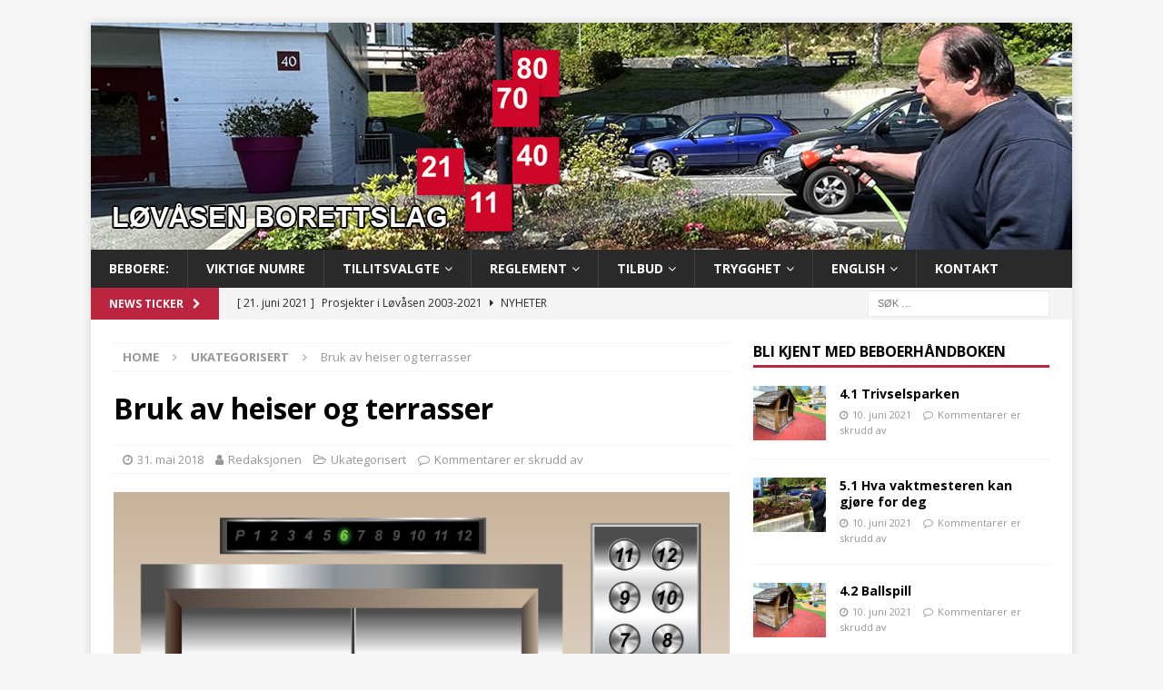

--- FILE ---
content_type: text/html; charset=UTF-8
request_url: http://www.lovasen.no/ukategorisert/bruk-av-heiser-og-terrasser/
body_size: 11923
content:
<!DOCTYPE html>
<html class="no-js mh-one-sb" lang="nb-NO">
<head>
<meta charset="UTF-8">
<meta name="viewport" content="width=device-width, initial-scale=1.0">
<link rel="profile" href="http://gmpg.org/xfn/11" />
<title>Bruk av heiser og terrasser &#8211; Løvåsen Borettslag</title>
<meta name='robots' content='max-image-preview:large' />

		<!-- Meta Tag Manager -->
		<meta name="google-site-verification" content="liWtho4FM20oISXW292C-9tjifxDKe1c3atiTMxRzLA" />
		<!-- / Meta Tag Manager -->
<link rel='dns-prefetch' href='//fonts.googleapis.com' />
<link rel="alternate" type="application/rss+xml" title="Løvåsen Borettslag &raquo; strøm" href="http://www.lovasen.no/feed/" />
<link rel="alternate" type="application/rss+xml" title="Løvåsen Borettslag &raquo; kommentarstrøm" href="http://www.lovasen.no/comments/feed/" />
<link rel="alternate" title="oEmbed (JSON)" type="application/json+oembed" href="http://www.lovasen.no/wp-json/oembed/1.0/embed?url=http%3A%2F%2Fwww.lovasen.no%2Fukategorisert%2Fbruk-av-heiser-og-terrasser%2F" />
<link rel="alternate" title="oEmbed (XML)" type="text/xml+oembed" href="http://www.lovasen.no/wp-json/oembed/1.0/embed?url=http%3A%2F%2Fwww.lovasen.no%2Fukategorisert%2Fbruk-av-heiser-og-terrasser%2F&#038;format=xml" />
<style id='wp-img-auto-sizes-contain-inline-css' type='text/css'>
img:is([sizes=auto i],[sizes^="auto," i]){contain-intrinsic-size:3000px 1500px}
/*# sourceURL=wp-img-auto-sizes-contain-inline-css */
</style>
<style id='wp-emoji-styles-inline-css' type='text/css'>

	img.wp-smiley, img.emoji {
		display: inline !important;
		border: none !important;
		box-shadow: none !important;
		height: 1em !important;
		width: 1em !important;
		margin: 0 0.07em !important;
		vertical-align: -0.1em !important;
		background: none !important;
		padding: 0 !important;
	}
/*# sourceURL=wp-emoji-styles-inline-css */
</style>
<style id='wp-block-library-inline-css' type='text/css'>
:root{--wp-block-synced-color:#7a00df;--wp-block-synced-color--rgb:122,0,223;--wp-bound-block-color:var(--wp-block-synced-color);--wp-editor-canvas-background:#ddd;--wp-admin-theme-color:#007cba;--wp-admin-theme-color--rgb:0,124,186;--wp-admin-theme-color-darker-10:#006ba1;--wp-admin-theme-color-darker-10--rgb:0,107,160.5;--wp-admin-theme-color-darker-20:#005a87;--wp-admin-theme-color-darker-20--rgb:0,90,135;--wp-admin-border-width-focus:2px}@media (min-resolution:192dpi){:root{--wp-admin-border-width-focus:1.5px}}.wp-element-button{cursor:pointer}:root .has-very-light-gray-background-color{background-color:#eee}:root .has-very-dark-gray-background-color{background-color:#313131}:root .has-very-light-gray-color{color:#eee}:root .has-very-dark-gray-color{color:#313131}:root .has-vivid-green-cyan-to-vivid-cyan-blue-gradient-background{background:linear-gradient(135deg,#00d084,#0693e3)}:root .has-purple-crush-gradient-background{background:linear-gradient(135deg,#34e2e4,#4721fb 50%,#ab1dfe)}:root .has-hazy-dawn-gradient-background{background:linear-gradient(135deg,#faaca8,#dad0ec)}:root .has-subdued-olive-gradient-background{background:linear-gradient(135deg,#fafae1,#67a671)}:root .has-atomic-cream-gradient-background{background:linear-gradient(135deg,#fdd79a,#004a59)}:root .has-nightshade-gradient-background{background:linear-gradient(135deg,#330968,#31cdcf)}:root .has-midnight-gradient-background{background:linear-gradient(135deg,#020381,#2874fc)}:root{--wp--preset--font-size--normal:16px;--wp--preset--font-size--huge:42px}.has-regular-font-size{font-size:1em}.has-larger-font-size{font-size:2.625em}.has-normal-font-size{font-size:var(--wp--preset--font-size--normal)}.has-huge-font-size{font-size:var(--wp--preset--font-size--huge)}.has-text-align-center{text-align:center}.has-text-align-left{text-align:left}.has-text-align-right{text-align:right}.has-fit-text{white-space:nowrap!important}#end-resizable-editor-section{display:none}.aligncenter{clear:both}.items-justified-left{justify-content:flex-start}.items-justified-center{justify-content:center}.items-justified-right{justify-content:flex-end}.items-justified-space-between{justify-content:space-between}.screen-reader-text{border:0;clip-path:inset(50%);height:1px;margin:-1px;overflow:hidden;padding:0;position:absolute;width:1px;word-wrap:normal!important}.screen-reader-text:focus{background-color:#ddd;clip-path:none;color:#444;display:block;font-size:1em;height:auto;left:5px;line-height:normal;padding:15px 23px 14px;text-decoration:none;top:5px;width:auto;z-index:100000}html :where(.has-border-color){border-style:solid}html :where([style*=border-top-color]){border-top-style:solid}html :where([style*=border-right-color]){border-right-style:solid}html :where([style*=border-bottom-color]){border-bottom-style:solid}html :where([style*=border-left-color]){border-left-style:solid}html :where([style*=border-width]){border-style:solid}html :where([style*=border-top-width]){border-top-style:solid}html :where([style*=border-right-width]){border-right-style:solid}html :where([style*=border-bottom-width]){border-bottom-style:solid}html :where([style*=border-left-width]){border-left-style:solid}html :where(img[class*=wp-image-]){height:auto;max-width:100%}:where(figure){margin:0 0 1em}html :where(.is-position-sticky){--wp-admin--admin-bar--position-offset:var(--wp-admin--admin-bar--height,0px)}@media screen and (max-width:600px){html :where(.is-position-sticky){--wp-admin--admin-bar--position-offset:0px}}

/*# sourceURL=wp-block-library-inline-css */
</style><style id='global-styles-inline-css' type='text/css'>
:root{--wp--preset--aspect-ratio--square: 1;--wp--preset--aspect-ratio--4-3: 4/3;--wp--preset--aspect-ratio--3-4: 3/4;--wp--preset--aspect-ratio--3-2: 3/2;--wp--preset--aspect-ratio--2-3: 2/3;--wp--preset--aspect-ratio--16-9: 16/9;--wp--preset--aspect-ratio--9-16: 9/16;--wp--preset--color--black: #000000;--wp--preset--color--cyan-bluish-gray: #abb8c3;--wp--preset--color--white: #ffffff;--wp--preset--color--pale-pink: #f78da7;--wp--preset--color--vivid-red: #cf2e2e;--wp--preset--color--luminous-vivid-orange: #ff6900;--wp--preset--color--luminous-vivid-amber: #fcb900;--wp--preset--color--light-green-cyan: #7bdcb5;--wp--preset--color--vivid-green-cyan: #00d084;--wp--preset--color--pale-cyan-blue: #8ed1fc;--wp--preset--color--vivid-cyan-blue: #0693e3;--wp--preset--color--vivid-purple: #9b51e0;--wp--preset--gradient--vivid-cyan-blue-to-vivid-purple: linear-gradient(135deg,rgb(6,147,227) 0%,rgb(155,81,224) 100%);--wp--preset--gradient--light-green-cyan-to-vivid-green-cyan: linear-gradient(135deg,rgb(122,220,180) 0%,rgb(0,208,130) 100%);--wp--preset--gradient--luminous-vivid-amber-to-luminous-vivid-orange: linear-gradient(135deg,rgb(252,185,0) 0%,rgb(255,105,0) 100%);--wp--preset--gradient--luminous-vivid-orange-to-vivid-red: linear-gradient(135deg,rgb(255,105,0) 0%,rgb(207,46,46) 100%);--wp--preset--gradient--very-light-gray-to-cyan-bluish-gray: linear-gradient(135deg,rgb(238,238,238) 0%,rgb(169,184,195) 100%);--wp--preset--gradient--cool-to-warm-spectrum: linear-gradient(135deg,rgb(74,234,220) 0%,rgb(151,120,209) 20%,rgb(207,42,186) 40%,rgb(238,44,130) 60%,rgb(251,105,98) 80%,rgb(254,248,76) 100%);--wp--preset--gradient--blush-light-purple: linear-gradient(135deg,rgb(255,206,236) 0%,rgb(152,150,240) 100%);--wp--preset--gradient--blush-bordeaux: linear-gradient(135deg,rgb(254,205,165) 0%,rgb(254,45,45) 50%,rgb(107,0,62) 100%);--wp--preset--gradient--luminous-dusk: linear-gradient(135deg,rgb(255,203,112) 0%,rgb(199,81,192) 50%,rgb(65,88,208) 100%);--wp--preset--gradient--pale-ocean: linear-gradient(135deg,rgb(255,245,203) 0%,rgb(182,227,212) 50%,rgb(51,167,181) 100%);--wp--preset--gradient--electric-grass: linear-gradient(135deg,rgb(202,248,128) 0%,rgb(113,206,126) 100%);--wp--preset--gradient--midnight: linear-gradient(135deg,rgb(2,3,129) 0%,rgb(40,116,252) 100%);--wp--preset--font-size--small: 13px;--wp--preset--font-size--medium: 20px;--wp--preset--font-size--large: 36px;--wp--preset--font-size--x-large: 42px;--wp--preset--spacing--20: 0.44rem;--wp--preset--spacing--30: 0.67rem;--wp--preset--spacing--40: 1rem;--wp--preset--spacing--50: 1.5rem;--wp--preset--spacing--60: 2.25rem;--wp--preset--spacing--70: 3.38rem;--wp--preset--spacing--80: 5.06rem;--wp--preset--shadow--natural: 6px 6px 9px rgba(0, 0, 0, 0.2);--wp--preset--shadow--deep: 12px 12px 50px rgba(0, 0, 0, 0.4);--wp--preset--shadow--sharp: 6px 6px 0px rgba(0, 0, 0, 0.2);--wp--preset--shadow--outlined: 6px 6px 0px -3px rgb(255, 255, 255), 6px 6px rgb(0, 0, 0);--wp--preset--shadow--crisp: 6px 6px 0px rgb(0, 0, 0);}:where(.is-layout-flex){gap: 0.5em;}:where(.is-layout-grid){gap: 0.5em;}body .is-layout-flex{display: flex;}.is-layout-flex{flex-wrap: wrap;align-items: center;}.is-layout-flex > :is(*, div){margin: 0;}body .is-layout-grid{display: grid;}.is-layout-grid > :is(*, div){margin: 0;}:where(.wp-block-columns.is-layout-flex){gap: 2em;}:where(.wp-block-columns.is-layout-grid){gap: 2em;}:where(.wp-block-post-template.is-layout-flex){gap: 1.25em;}:where(.wp-block-post-template.is-layout-grid){gap: 1.25em;}.has-black-color{color: var(--wp--preset--color--black) !important;}.has-cyan-bluish-gray-color{color: var(--wp--preset--color--cyan-bluish-gray) !important;}.has-white-color{color: var(--wp--preset--color--white) !important;}.has-pale-pink-color{color: var(--wp--preset--color--pale-pink) !important;}.has-vivid-red-color{color: var(--wp--preset--color--vivid-red) !important;}.has-luminous-vivid-orange-color{color: var(--wp--preset--color--luminous-vivid-orange) !important;}.has-luminous-vivid-amber-color{color: var(--wp--preset--color--luminous-vivid-amber) !important;}.has-light-green-cyan-color{color: var(--wp--preset--color--light-green-cyan) !important;}.has-vivid-green-cyan-color{color: var(--wp--preset--color--vivid-green-cyan) !important;}.has-pale-cyan-blue-color{color: var(--wp--preset--color--pale-cyan-blue) !important;}.has-vivid-cyan-blue-color{color: var(--wp--preset--color--vivid-cyan-blue) !important;}.has-vivid-purple-color{color: var(--wp--preset--color--vivid-purple) !important;}.has-black-background-color{background-color: var(--wp--preset--color--black) !important;}.has-cyan-bluish-gray-background-color{background-color: var(--wp--preset--color--cyan-bluish-gray) !important;}.has-white-background-color{background-color: var(--wp--preset--color--white) !important;}.has-pale-pink-background-color{background-color: var(--wp--preset--color--pale-pink) !important;}.has-vivid-red-background-color{background-color: var(--wp--preset--color--vivid-red) !important;}.has-luminous-vivid-orange-background-color{background-color: var(--wp--preset--color--luminous-vivid-orange) !important;}.has-luminous-vivid-amber-background-color{background-color: var(--wp--preset--color--luminous-vivid-amber) !important;}.has-light-green-cyan-background-color{background-color: var(--wp--preset--color--light-green-cyan) !important;}.has-vivid-green-cyan-background-color{background-color: var(--wp--preset--color--vivid-green-cyan) !important;}.has-pale-cyan-blue-background-color{background-color: var(--wp--preset--color--pale-cyan-blue) !important;}.has-vivid-cyan-blue-background-color{background-color: var(--wp--preset--color--vivid-cyan-blue) !important;}.has-vivid-purple-background-color{background-color: var(--wp--preset--color--vivid-purple) !important;}.has-black-border-color{border-color: var(--wp--preset--color--black) !important;}.has-cyan-bluish-gray-border-color{border-color: var(--wp--preset--color--cyan-bluish-gray) !important;}.has-white-border-color{border-color: var(--wp--preset--color--white) !important;}.has-pale-pink-border-color{border-color: var(--wp--preset--color--pale-pink) !important;}.has-vivid-red-border-color{border-color: var(--wp--preset--color--vivid-red) !important;}.has-luminous-vivid-orange-border-color{border-color: var(--wp--preset--color--luminous-vivid-orange) !important;}.has-luminous-vivid-amber-border-color{border-color: var(--wp--preset--color--luminous-vivid-amber) !important;}.has-light-green-cyan-border-color{border-color: var(--wp--preset--color--light-green-cyan) !important;}.has-vivid-green-cyan-border-color{border-color: var(--wp--preset--color--vivid-green-cyan) !important;}.has-pale-cyan-blue-border-color{border-color: var(--wp--preset--color--pale-cyan-blue) !important;}.has-vivid-cyan-blue-border-color{border-color: var(--wp--preset--color--vivid-cyan-blue) !important;}.has-vivid-purple-border-color{border-color: var(--wp--preset--color--vivid-purple) !important;}.has-vivid-cyan-blue-to-vivid-purple-gradient-background{background: var(--wp--preset--gradient--vivid-cyan-blue-to-vivid-purple) !important;}.has-light-green-cyan-to-vivid-green-cyan-gradient-background{background: var(--wp--preset--gradient--light-green-cyan-to-vivid-green-cyan) !important;}.has-luminous-vivid-amber-to-luminous-vivid-orange-gradient-background{background: var(--wp--preset--gradient--luminous-vivid-amber-to-luminous-vivid-orange) !important;}.has-luminous-vivid-orange-to-vivid-red-gradient-background{background: var(--wp--preset--gradient--luminous-vivid-orange-to-vivid-red) !important;}.has-very-light-gray-to-cyan-bluish-gray-gradient-background{background: var(--wp--preset--gradient--very-light-gray-to-cyan-bluish-gray) !important;}.has-cool-to-warm-spectrum-gradient-background{background: var(--wp--preset--gradient--cool-to-warm-spectrum) !important;}.has-blush-light-purple-gradient-background{background: var(--wp--preset--gradient--blush-light-purple) !important;}.has-blush-bordeaux-gradient-background{background: var(--wp--preset--gradient--blush-bordeaux) !important;}.has-luminous-dusk-gradient-background{background: var(--wp--preset--gradient--luminous-dusk) !important;}.has-pale-ocean-gradient-background{background: var(--wp--preset--gradient--pale-ocean) !important;}.has-electric-grass-gradient-background{background: var(--wp--preset--gradient--electric-grass) !important;}.has-midnight-gradient-background{background: var(--wp--preset--gradient--midnight) !important;}.has-small-font-size{font-size: var(--wp--preset--font-size--small) !important;}.has-medium-font-size{font-size: var(--wp--preset--font-size--medium) !important;}.has-large-font-size{font-size: var(--wp--preset--font-size--large) !important;}.has-x-large-font-size{font-size: var(--wp--preset--font-size--x-large) !important;}
/*# sourceURL=global-styles-inline-css */
</style>

<style id='classic-theme-styles-inline-css' type='text/css'>
/*! This file is auto-generated */
.wp-block-button__link{color:#fff;background-color:#32373c;border-radius:9999px;box-shadow:none;text-decoration:none;padding:calc(.667em + 2px) calc(1.333em + 2px);font-size:1.125em}.wp-block-file__button{background:#32373c;color:#fff;text-decoration:none}
/*# sourceURL=/wp-includes/css/classic-themes.min.css */
</style>
<link rel='stylesheet' id='contact-form-7-css' href='http://www.lovasen.no/wp-content/plugins/contact-form-7/includes/css/styles.css?ver=5.7.5.1' type='text/css' media='all' />
<link rel='stylesheet' id='mh-magazine-css' href='http://www.lovasen.no/wp-content/themes/mh-magazine/style.css?ver=3.9.9' type='text/css' media='all' />
<link rel='stylesheet' id='mh-font-awesome-css' href='http://www.lovasen.no/wp-content/themes/mh-magazine/includes/font-awesome.min.css' type='text/css' media='all' />
<link rel='stylesheet' id='mh-google-fonts-css' href='https://fonts.googleapis.com/css?family=Open+Sans:300,400,400italic,600,700' type='text/css' media='all' />
<link rel='stylesheet' id='tablepress-default-css' href='http://www.lovasen.no/wp-content/plugins/tablepress/css/build/default.css?ver=2.1' type='text/css' media='all' />
<script type="text/javascript" src="http://www.lovasen.no/wp-includes/js/jquery/jquery.min.js?ver=3.7.1" id="jquery-core-js"></script>
<script type="text/javascript" src="http://www.lovasen.no/wp-includes/js/jquery/jquery-migrate.min.js?ver=3.4.1" id="jquery-migrate-js"></script>
<script type="text/javascript" src="http://www.lovasen.no/wp-content/themes/mh-magazine/js/scripts.js?ver=3.9.9" id="mh-scripts-js"></script>
<link rel="https://api.w.org/" href="http://www.lovasen.no/wp-json/" /><link rel="alternate" title="JSON" type="application/json" href="http://www.lovasen.no/wp-json/wp/v2/posts/3747" /><link rel="EditURI" type="application/rsd+xml" title="RSD" href="http://www.lovasen.no/xmlrpc.php?rsd" />
<meta name="generator" content="WordPress 6.9" />
<link rel="canonical" href="http://www.lovasen.no/ukategorisert/bruk-av-heiser-og-terrasser/" />
<link rel='shortlink' href='http://www.lovasen.no/?p=3747' />
        <style type="text/css" id="pf-main-css">
            
				@media screen {
					.printfriendly {
						z-index: 1000; position: relative
					}
					.printfriendly a, .printfriendly a:link, .printfriendly a:visited, .printfriendly a:hover, .printfriendly a:active {
						font-weight: 600;
						cursor: pointer;
						text-decoration: none;
						border: none;
						-webkit-box-shadow: none;
						-moz-box-shadow: none;
						box-shadow: none;
						outline:none;
						font-size: 14px !important;
						color: #6D9F00 !important;
					}
					.printfriendly.pf-alignleft {
						float: left;
					}
					.printfriendly.pf-alignright {
						float: right;
					}
					.printfriendly.pf-aligncenter {
						justify-content: center;
						display: flex; align-items: center;
					}
				}
				
				.pf-button-img {
					border: none;
					-webkit-box-shadow: none; 
					-moz-box-shadow: none; 
					box-shadow: none; 
					padding: 0; 
					margin: 0;
					display: inline; 
					vertical-align: middle;
				}
			  
				img.pf-button-img + .pf-button-text {
					margin-left: 6px;
				}

				@media print {
					.printfriendly {
						display: none;
					}
				}
				        </style>

            
        <style type="text/css" id="pf-excerpt-styles">
          .pf-button.pf-button-excerpt {
              display: none;
           }
        </style>

            <style type="text/css">
.mh-header { background: #f1f2f6; }
.mh-widget-layout4 .mh-widget-title { background: #bb2540; background: rgba(187, 37, 64, 0.6); }
.mh-preheader, .mh-wide-layout .mh-subheader, .mh-ticker-title, .mh-main-nav li:hover, .mh-footer-nav, .slicknav_menu, .slicknav_btn, .slicknav_nav .slicknav_item:hover, .slicknav_nav a:hover, .mh-back-to-top, .mh-subheading, .entry-tags .fa, .entry-tags li:hover, .mh-widget-layout2 .mh-widget-title, .mh-widget-layout4 .mh-widget-title-inner, .mh-widget-layout4 .mh-footer-widget-title, .mh-widget-layout5 .mh-widget-title-inner, .mh-widget-layout6 .mh-widget-title, #mh-mobile .flex-control-paging li a.flex-active, .mh-image-caption, .mh-carousel-layout1 .mh-carousel-caption, .mh-tab-button.active, .mh-tab-button.active:hover, .mh-footer-widget .mh-tab-button.active, .mh-social-widget li:hover a, .mh-footer-widget .mh-social-widget li a, .mh-footer-widget .mh-author-bio-widget, .tagcloud a:hover, .mh-widget .tagcloud a:hover, .mh-footer-widget .tagcloud a:hover, .mh-posts-stacked-item .mh-meta, .page-numbers:hover, .mh-loop-pagination .current, .mh-comments-pagination .current, .pagelink, a:hover .pagelink, input[type=submit], #infinite-handle span { background: #bb2540; }
.mh-main-nav-wrap .slicknav_nav ul, blockquote, .mh-widget-layout1 .mh-widget-title, .mh-widget-layout3 .mh-widget-title, .mh-widget-layout5 .mh-widget-title, .mh-widget-layout8 .mh-widget-title:after, #mh-mobile .mh-slider-caption, .mh-carousel-layout1, .mh-spotlight-widget, .mh-author-bio-widget, .mh-author-bio-title, .mh-author-bio-image-frame, .mh-video-widget, .mh-tab-buttons, textarea:hover, input[type=text]:hover, input[type=email]:hover, input[type=tel]:hover, input[type=url]:hover { border-color: #bb2540; }
.mh-header-tagline, .mh-dropcap, .mh-carousel-layout1 .flex-direction-nav a, .mh-carousel-layout2 .mh-carousel-caption, .mh-posts-digest-small-category, .mh-posts-lineup-more, .bypostauthor .fn:after, .mh-comment-list .comment-reply-link:before, #respond #cancel-comment-reply-link:before { color: #bb2540; }
</style>
<!--[if lt IE 9]>
<script src="http://www.lovasen.no/wp-content/themes/mh-magazine/js/css3-mediaqueries.js"></script>
<![endif]-->
<link rel="icon" href="http://www.lovasen.no/wp-content/uploads/2021/06/cropped-ikon-32x32.jpg" sizes="32x32" />
<link rel="icon" href="http://www.lovasen.no/wp-content/uploads/2021/06/cropped-ikon-192x192.jpg" sizes="192x192" />
<link rel="apple-touch-icon" href="http://www.lovasen.no/wp-content/uploads/2021/06/cropped-ikon-180x180.jpg" />
<meta name="msapplication-TileImage" content="http://www.lovasen.no/wp-content/uploads/2021/06/cropped-ikon-270x270.jpg" />
</head>
<body id="mh-mobile" class="wp-singular post-template-default single single-post postid-3747 single-format-standard wp-theme-mh-magazine mh-boxed-layout mh-right-sb mh-loop-layout1 mh-widget-layout1" itemscope="itemscope" itemtype="https://schema.org/WebPage">
<div class="mh-container mh-container-outer">
<div class="mh-header-nav-mobile clearfix"></div>
	<div class="mh-preheader">
    	<div class="mh-container mh-container-inner mh-row clearfix">
							<div class="mh-header-bar-content mh-header-bar-top-left mh-col-2-3 clearfix">
									</div>
										<div class="mh-header-bar-content mh-header-bar-top-right mh-col-1-3 clearfix">
									</div>
					</div>
	</div>
<header class="mh-header" itemscope="itemscope" itemtype="https://schema.org/WPHeader">
	<div class="mh-container mh-container-inner clearfix">
		<div class="mh-custom-header clearfix">
<a class="mh-header-image-link" href="http://www.lovasen.no/" title="Løvåsen Borettslag" rel="home">
<img class="mh-header-image" src="http://www.lovasen.no/wp-content/uploads/2021/06/cropped-header02.jpg" height="250" width="1080" alt="Løvåsen Borettslag" />
</a>
</div>
	</div>
	<div class="mh-main-nav-wrap">
		<nav class="mh-navigation mh-main-nav mh-container mh-container-inner clearfix" itemscope="itemscope" itemtype="https://schema.org/SiteNavigationElement">
			<div class="menu-for-beboere-container"><ul id="menu-for-beboere" class="menu"><li id="menu-item-65" class="menu-item menu-item-type-custom menu-item-object-custom menu-item-65"><a>BEBOERE:</a></li>
<li id="menu-item-2143" class="menu-item menu-item-type-post_type menu-item-object-page menu-item-2143"><a href="http://www.lovasen.no/viktige-numre-important-numbers/">Viktige numre</a></li>
<li id="menu-item-2155" class="menu-item menu-item-type-custom menu-item-object-custom menu-item-has-children menu-item-2155"><a href="#">Tillitsvalgte</a>
<ul class="sub-menu">
	<li id="menu-item-2156" class="menu-item menu-item-type-post_type menu-item-object-page menu-item-2156"><a href="http://www.lovasen.no/styret/">Styret</a></li>
	<li id="menu-item-2157" class="menu-item menu-item-type-post_type menu-item-object-page menu-item-2157"><a href="http://www.lovasen.no/blokktillitsvalgte/">Blokk-tillitsvalgte</a></li>
</ul>
</li>
<li id="menu-item-66" class="menu-item menu-item-type-custom menu-item-object-custom menu-item-has-children menu-item-66"><a href="#">Reglement</a>
<ul class="sub-menu">
	<li id="menu-item-2136" class="menu-item menu-item-type-post_type menu-item-object-page menu-item-2136"><a href="http://www.lovasen.no/beboerhandboken/">Håndboken</a></li>
	<li id="menu-item-2144" class="menu-item menu-item-type-post_type menu-item-object-page menu-item-2144"><a href="http://www.lovasen.no/vask/">Vask: Når og hva</a></li>
	<li id="menu-item-2137" class="menu-item menu-item-type-post_type menu-item-object-page menu-item-2137"><a href="http://www.lovasen.no/dyrehold/">Dyrehold</a></li>
	<li id="menu-item-2139" class="menu-item menu-item-type-post_type menu-item-object-page menu-item-2139"><a href="http://www.lovasen.no/deg-som-flytter-ut/">Inn/utflytting</a></li>
</ul>
</li>
<li id="menu-item-68" class="menu-item menu-item-type-custom menu-item-object-custom menu-item-has-children menu-item-68"><a href="#">Tilbud</a>
<ul class="sub-menu">
	<li id="menu-item-2140" class="menu-item menu-item-type-post_type menu-item-object-page menu-item-2140"><a href="http://www.lovasen.no/parkering-garasjer/">Parkering/garasjer</a></li>
	<li id="menu-item-2138" class="menu-item menu-item-type-post_type menu-item-object-page menu-item-2138"><a href="http://www.lovasen.no/festlokaler-til-utleie/">Lokaler til utleie</a></li>
</ul>
</li>
<li id="menu-item-67" class="menu-item menu-item-type-custom menu-item-object-custom menu-item-has-children menu-item-67"><a href="#">Trygghet</a>
<ul class="sub-menu">
	<li id="menu-item-2135" class="menu-item menu-item-type-post_type menu-item-object-page menu-item-2135"><a href="http://www.lovasen.no/bomiljovakt/">Bomiljøvakten</a></li>
	<li id="menu-item-81" class="menu-item menu-item-type-post_type menu-item-object-page menu-item-81"><a href="http://www.lovasen.no/vaktmester/">Vaktmester</a></li>
	<li id="menu-item-2142" class="menu-item menu-item-type-post_type menu-item-object-page menu-item-2142"><a href="http://www.lovasen.no/nye-nokler/">Nye nøkler?</a></li>
</ul>
</li>
<li id="menu-item-2154" class="menu-item menu-item-type-custom menu-item-object-custom menu-item-has-children menu-item-2154"><a href="#">English</a>
<ul class="sub-menu">
	<li id="menu-item-2158" class="menu-item menu-item-type-post_type menu-item-object-page menu-item-2158"><a href="http://www.lovasen.no/residents-handbook/">Resident&#8217;s handbook</a></li>
	<li id="menu-item-2159" class="menu-item menu-item-type-post_type menu-item-object-page menu-item-2159"><a href="http://www.lovasen.no/viktige-numre-important-numbers/">Important numbers</a></li>
</ul>
</li>
<li id="menu-item-4334" class="menu-item menu-item-type-post_type menu-item-object-page menu-item-4334"><a href="http://www.lovasen.no/kontakt/">Kontakt</a></li>
</ul></div>		</nav>
	</div>
	</header>
	<div class="mh-subheader">
		<div class="mh-container mh-container-inner mh-row clearfix">
							<div class="mh-header-bar-content mh-header-bar-bottom-left mh-col-2-3 clearfix">
											<div class="mh-header-ticker mh-header-ticker-bottom">
							<div class="mh-ticker-bottom">
			<div class="mh-ticker-title mh-ticker-title-bottom">
			News Ticker<i class="fa fa-chevron-right"></i>		</div>
		<div class="mh-ticker-content mh-ticker-content-bottom">
		<ul id="mh-ticker-loop-bottom">				<li class="mh-ticker-item mh-ticker-item-bottom">
					<a href="http://www.lovasen.no/nyheter/prosjekter-i-lovasen-2003-2021/" title="Prosjekter i Løvåsen 2003-2021">
						<span class="mh-ticker-item-date mh-ticker-item-date-bottom">
                        	[ 21. juni 2021 ]                        </span>
						<span class="mh-ticker-item-title mh-ticker-item-title-bottom">
							Prosjekter i Løvåsen 2003-2021						</span>
													<span class="mh-ticker-item-cat mh-ticker-item-cat-bottom">
								<i class="fa fa-caret-right"></i>
																Nyheter							</span>
											</a>
				</li>				<li class="mh-ticker-item mh-ticker-item-bottom">
					<a href="http://www.lovasen.no/ukategorisert/torild-og-trygve-har-bodd-lengst-i-lovasen/" title="Torild og Trygve har bodd lengst i Løvåsen">
						<span class="mh-ticker-item-date mh-ticker-item-date-bottom">
                        	[ 17. juni 2021 ]                        </span>
						<span class="mh-ticker-item-title mh-ticker-item-title-bottom">
							Torild og Trygve har bodd lengst i Løvåsen						</span>
													<span class="mh-ticker-item-cat mh-ticker-item-cat-bottom">
								<i class="fa fa-caret-right"></i>
																Nyheter							</span>
											</a>
				</li>				<li class="mh-ticker-item mh-ticker-item-bottom">
					<a href="http://www.lovasen.no/beboerhandboken/5-1-hva-vaktmesteren-kan-gjore-for-deg/" title="5.1 Hva vaktmesteren kan gjøre for deg">
						<span class="mh-ticker-item-date mh-ticker-item-date-bottom">
                        	[ 10. juni 2021 ]                        </span>
						<span class="mh-ticker-item-title mh-ticker-item-title-bottom">
							5.1 Hva vaktmesteren kan gjøre for deg						</span>
													<span class="mh-ticker-item-cat mh-ticker-item-cat-bottom">
								<i class="fa fa-caret-right"></i>
																Beboerhåndboken							</span>
											</a>
				</li>				<li class="mh-ticker-item mh-ticker-item-bottom">
					<a href="http://www.lovasen.no/beboerhandboken/4-1-trivselsparken/" title="4.1 Trivselsparken">
						<span class="mh-ticker-item-date mh-ticker-item-date-bottom">
                        	[ 10. juni 2021 ]                        </span>
						<span class="mh-ticker-item-title mh-ticker-item-title-bottom">
							4.1 Trivselsparken						</span>
													<span class="mh-ticker-item-cat mh-ticker-item-cat-bottom">
								<i class="fa fa-caret-right"></i>
																Beboerhåndboken							</span>
											</a>
				</li>				<li class="mh-ticker-item mh-ticker-item-bottom">
					<a href="http://www.lovasen.no/beboerhandboken/4-2-ballspill/" title="4.2 Ballspill">
						<span class="mh-ticker-item-date mh-ticker-item-date-bottom">
                        	[ 10. juni 2021 ]                        </span>
						<span class="mh-ticker-item-title mh-ticker-item-title-bottom">
							4.2 Ballspill						</span>
													<span class="mh-ticker-item-cat mh-ticker-item-cat-bottom">
								<i class="fa fa-caret-right"></i>
																Beboerhåndboken							</span>
											</a>
				</li>		</ul>
	</div>
</div>						</div>
									</div>
										<div class="mh-header-bar-content mh-header-bar-bottom-right mh-col-1-3 clearfix">
											<aside class="mh-header-search mh-header-search-bottom">
							<form role="search" method="get" class="search-form" action="http://www.lovasen.no/">
				<label>
					<span class="screen-reader-text">Søk etter:</span>
					<input type="search" class="search-field" placeholder="Søk &hellip;" value="" name="s" />
				</label>
				<input type="submit" class="search-submit" value="Søk" />
			</form>						</aside>
									</div>
					</div>
	</div>
<div class="mh-wrapper clearfix">
	<div class="mh-main clearfix">
		<div id="main-content" class="mh-content" role="main" itemprop="mainContentOfPage"><nav class="mh-breadcrumb" itemscope itemtype="http://schema.org/BreadcrumbList"><span itemprop="itemListElement" itemscope itemtype="http://schema.org/ListItem"><a href="http://www.lovasen.no" itemprop="item"><span itemprop="name">Home</span></a><meta itemprop="position" content="1" /></span><span class="mh-breadcrumb-delimiter"><i class="fa fa-angle-right"></i></span><span itemprop="itemListElement" itemscope itemtype="http://schema.org/ListItem"><a href="http://www.lovasen.no/category/ukategorisert/" itemprop="item"><span itemprop="name">Ukategorisert</span></a><meta itemprop="position" content="2" /></span><span class="mh-breadcrumb-delimiter"><i class="fa fa-angle-right"></i></span>Bruk av heiser og terrasser</nav>
<article id="post-3747" class="post-3747 post type-post status-publish format-standard has-post-thumbnail hentry category-ukategorisert">
	<header class="entry-header clearfix"><h1 class="entry-title">Bruk av heiser og terrasser</h1><div class="mh-meta entry-meta">
<span class="entry-meta-date updated"><i class="fa fa-clock-o"></i><a href="http://www.lovasen.no/2018/05/">31. mai 2018</a></span>
<span class="entry-meta-author author vcard"><i class="fa fa-user"></i><a class="fn" href="http://www.lovasen.no/author/knut-rakner/">Redaksjonen</a></span>
<span class="entry-meta-categories"><i class="fa fa-folder-open-o"></i><a href="http://www.lovasen.no/category/ukategorisert/" rel="category tag">Ukategorisert</a></span>
<span class="entry-meta-comments"><i class="fa fa-comment-o"></i><span class="mh-comment-count-link">Kommentarer er skrudd av<span class="screen-reader-text"> for Bruk av heiser og terrasser</span></span></span>
</div>
	</header>
		<div class="entry-content clearfix">
<figure class="entry-thumbnail">
<img src="http://www.lovasen.no/wp-content/uploads/2018/05/Elevator-set.jpg" alt="" title="Elevator set" />
</figure>
<div class="pf-content"><p>En fantastisk sommer er endelig kommet til Løvåsen. Men sammen med varmen kom fare for brann. De fleste følger rådene og kuttet ut grillingen ute, nå ber vi og at folk heller ikke griller på altaner. Noen altaner ser fortsatt som rene brannfeller, så tenk sikkerhet.</p>
<p>Sommerkvelder innbyr til kveldskos på altanene våre, noe som betyr at vi alle må ta hensyn til naboen. Det blir triveligere for alle &#8211; enten man ønsker å tilbringe sommerkvelden inne eller på terrassen -dersom alle senker lydnivået noe. Uansett er det ikke akseptabelt med høyt lydnivå når klokken har passer midnatt. Minner også om at altanene skal ikke spyles.</p>
<p>Alle vi som bor i Løvåsen Borettslag har en utfordring når det gjelder å ta vare på det vi eier.</p>
<p>Vi har fortsatt utgifter som relaterer seg til bl. annet heisene. Se på bildet :</p>
<p><img decoding="async" class="alignnone  wp-image-3748" src="http://www.lovasen.no/wp-content/uploads/2018/05/2018-05-26-SERVIETT-I-DØRKONTAKT-HEIS-169x300.jpeg" alt="2018 05 26 SERVIETT I DØRKONTAKT-HEIS" width="129" height="229" srcset="http://www.lovasen.no/wp-content/uploads/2018/05/2018-05-26-SERVIETT-I-DØRKONTAKT-HEIS-169x300.jpeg 169w, http://www.lovasen.no/wp-content/uploads/2018/05/2018-05-26-SERVIETT-I-DØRKONTAKT-HEIS-338x600.jpeg 338w, http://www.lovasen.no/wp-content/uploads/2018/05/2018-05-26-SERVIETT-I-DØRKONTAKT-HEIS.jpeg 900w" sizes="(max-width: 129px) 100vw, 129px" /></p>
<p>en «uskyldig» serviett ble årsaken til en utrykking. Det koster penger. Heise-sjakten er ikke en boss-sjakt. Bruk boss spannet som er plassert utenfor blokken. Husk, at selv den minste ting kastet i heise-sjakten kan forårsake alvorlige skader. Da blir vi nødt å stenge heisene, mens reparasjonsarbeidet pågår.</p>
<p>Vi må også se til at barn ikke bruker heisene som leketøy. Vi må innstendig fortelle våre unge at vi  er medeiere også i det som er utenom leiligheten og at hærverk kan bli dyrt for oss.</p>
<p>Vi vil jo ikke at det rammer oss i form av husleie-økning?</p>
<p>Vi håper alle forstår viktigheten av å ta vare på det vi eier og håper ting vil bedre seg fremover.</p>
<p>Ha fortsatt en fantastisk sommer!</p>
<p><img decoding="async" class="alignnone size-full wp-image-3372" src="http://www.lovasen.no/wp-content/uploads/2017/06/summer_48.gif" alt="summer_48" width="108" height="75" /></p>
<div class="printfriendly pf-button pf-button-content pf-alignleft"><a href="#" rel="nofollow" onClick="window.print(); return false;" title="Printer Friendly, PDF & Email"><img decoding="async" class="pf-button-img" src="https://cdn.printfriendly.com/buttons/print-button-gray.png" alt="Print Friendly, PDF & Email" style="width: 66px;height: 24px;"  /></a></div></div>	</div></article><nav class="mh-post-nav mh-row clearfix" itemscope="itemscope" itemtype="https://schema.org/SiteNavigationElement">
<div class="mh-col-1-2 mh-post-nav-item mh-post-nav-prev">
<a href="http://www.lovasen.no/reglement/sigarettsneiper-pa-altanene-og-utenfor-blokkene-2/" rel="prev"><img width="80" height="45" src="http://www.lovasen.no/wp-content/uploads/2018/05/sigarettsneiper.jpg" class="attachment-mh-magazine-small size-mh-magazine-small wp-post-image" alt="" decoding="async" srcset="http://www.lovasen.no/wp-content/uploads/2018/05/sigarettsneiper.jpg 584w, http://www.lovasen.no/wp-content/uploads/2018/05/sigarettsneiper-300x167.jpg 300w" sizes="(max-width: 80px) 100vw, 80px" /><span>Previous</span><p>Sigarettsneiper på altanene og utenfor blokkene</p></a></div>
<div class="mh-col-1-2 mh-post-nav-item mh-post-nav-next">
<a href="http://www.lovasen.no/ukategorisert/nye-beredere-i-tre-blokker-no-40-no-70-og-no-21/" rel="next"><img width="55" height="60" src="http://www.lovasen.no/wp-content/uploads/2019/10/varmtvannberedere-e1570516216193.jpg" class="attachment-mh-magazine-small size-mh-magazine-small wp-post-image" alt="" decoding="async" loading="lazy" srcset="http://www.lovasen.no/wp-content/uploads/2019/10/varmtvannberedere-e1570516216193.jpg 1911w, http://www.lovasen.no/wp-content/uploads/2019/10/varmtvannberedere-e1570516216193-276x300.jpg 276w, http://www.lovasen.no/wp-content/uploads/2019/10/varmtvannberedere-e1570516216193-552x600.jpg 552w, http://www.lovasen.no/wp-content/uploads/2019/10/varmtvannberedere-e1570516216193-768x835.jpg 768w" sizes="auto, (max-width: 55px) 100vw, 55px" /><span>Next</span><p>NYE  BEREDERE  I  TRE  BLOKKER  NO.  40   NO.  70  OG  NO.  21</p></a></div>
</nav>
<div id="comments" class="mh-comments-wrap">
</div>
		</div>
			<aside class="mh-widget-col-1 mh-sidebar" itemscope="itemscope" itemtype="https://schema.org/WPSideBar"><div id="mh_magazine_custom_posts-4" class="mh-widget mh_magazine_custom_posts"><h4 class="mh-widget-title"><span class="mh-widget-title-inner"><a href="http://www.lovasen.no/category/beboerhandboken/" class="mh-widget-title-link">Bli kjent med Beboerhåndboken</a></span></h4>			<ul class="mh-custom-posts-widget clearfix"> 						<li class="mh-custom-posts-item mh-custom-posts-small clearfix post-4097 post type-post status-publish format-standard has-post-thumbnail category-beboerhandboken category-uteomradene tag-boss">
															<figure class="mh-custom-posts-thumb">
									<a class="mh-thumb-icon mh-thumb-icon-small" href="http://www.lovasen.no/beboerhandboken/4-1-trivselsparken/" title="4.1 Trivselsparken"><img width="80" height="60" src="http://www.lovasen.no/wp-content/uploads/2021/06/ute-80x60.jpg" class="attachment-mh-magazine-small size-mh-magazine-small wp-post-image" alt="" decoding="async" loading="lazy" srcset="http://www.lovasen.no/wp-content/uploads/2021/06/ute-80x60.jpg 80w, http://www.lovasen.no/wp-content/uploads/2021/06/ute-678x509.jpg 678w, http://www.lovasen.no/wp-content/uploads/2021/06/ute-326x245.jpg 326w" sizes="auto, (max-width: 80px) 100vw, 80px" />									</a>
								</figure>
														<div class="mh-custom-posts-header">
								<div class="mh-custom-posts-small-title">
									<a href="http://www.lovasen.no/beboerhandboken/4-1-trivselsparken/" title="4.1 Trivselsparken">
										4.1 Trivselsparken									</a>
								</div>
								<div class="mh-meta entry-meta">
<span class="entry-meta-date updated"><i class="fa fa-clock-o"></i><a href="http://www.lovasen.no/2021/06/">10. juni 2021</a></span>
<span class="entry-meta-comments"><i class="fa fa-comment-o"></i><span class="mh-comment-count-link">Kommentarer er skrudd av<span class="screen-reader-text"> for 4.1 Trivselsparken</span></span></span>
</div>
							</div>
						</li>						<li class="mh-custom-posts-item mh-custom-posts-small clearfix post-4110 post type-post status-publish format-standard has-post-thumbnail category-beboerhandboken category-vaktmester">
															<figure class="mh-custom-posts-thumb">
									<a class="mh-thumb-icon mh-thumb-icon-small" href="http://www.lovasen.no/beboerhandboken/5-1-hva-vaktmesteren-kan-gjore-for-deg/" title="5.1 Hva vaktmesteren kan gjøre for deg"><img width="80" height="60" src="http://www.lovasen.no/wp-content/uploads/2021/06/vaktmester-80x60.jpg" class="attachment-mh-magazine-small size-mh-magazine-small wp-post-image" alt="" decoding="async" loading="lazy" srcset="http://www.lovasen.no/wp-content/uploads/2021/06/vaktmester-80x60.jpg 80w, http://www.lovasen.no/wp-content/uploads/2021/06/vaktmester-678x509.jpg 678w, http://www.lovasen.no/wp-content/uploads/2021/06/vaktmester-326x245.jpg 326w" sizes="auto, (max-width: 80px) 100vw, 80px" />									</a>
								</figure>
														<div class="mh-custom-posts-header">
								<div class="mh-custom-posts-small-title">
									<a href="http://www.lovasen.no/beboerhandboken/5-1-hva-vaktmesteren-kan-gjore-for-deg/" title="5.1 Hva vaktmesteren kan gjøre for deg">
										5.1 Hva vaktmesteren kan gjøre for deg									</a>
								</div>
								<div class="mh-meta entry-meta">
<span class="entry-meta-date updated"><i class="fa fa-clock-o"></i><a href="http://www.lovasen.no/2021/06/">10. juni 2021</a></span>
<span class="entry-meta-comments"><i class="fa fa-comment-o"></i><span class="mh-comment-count-link">Kommentarer er skrudd av<span class="screen-reader-text"> for 5.1 Hva vaktmesteren kan gjøre for deg</span></span></span>
</div>
							</div>
						</li>						<li class="mh-custom-posts-item mh-custom-posts-small clearfix post-4100 post type-post status-publish format-standard has-post-thumbnail category-beboerhandboken category-uteomradene">
															<figure class="mh-custom-posts-thumb">
									<a class="mh-thumb-icon mh-thumb-icon-small" href="http://www.lovasen.no/beboerhandboken/4-2-ballspill/" title="4.2 Ballspill"><img width="80" height="60" src="http://www.lovasen.no/wp-content/uploads/2021/06/ute-80x60.jpg" class="attachment-mh-magazine-small size-mh-magazine-small wp-post-image" alt="" decoding="async" loading="lazy" srcset="http://www.lovasen.no/wp-content/uploads/2021/06/ute-80x60.jpg 80w, http://www.lovasen.no/wp-content/uploads/2021/06/ute-678x509.jpg 678w, http://www.lovasen.no/wp-content/uploads/2021/06/ute-326x245.jpg 326w" sizes="auto, (max-width: 80px) 100vw, 80px" />									</a>
								</figure>
														<div class="mh-custom-posts-header">
								<div class="mh-custom-posts-small-title">
									<a href="http://www.lovasen.no/beboerhandboken/4-2-ballspill/" title="4.2 Ballspill">
										4.2 Ballspill									</a>
								</div>
								<div class="mh-meta entry-meta">
<span class="entry-meta-date updated"><i class="fa fa-clock-o"></i><a href="http://www.lovasen.no/2021/06/">10. juni 2021</a></span>
<span class="entry-meta-comments"><i class="fa fa-comment-o"></i><span class="mh-comment-count-link">Kommentarer er skrudd av<span class="screen-reader-text"> for 4.2 Ballspill</span></span></span>
</div>
							</div>
						</li>						<li class="mh-custom-posts-item mh-custom-posts-small clearfix post-4102 post type-post status-publish format-standard has-post-thumbnail category-beboerhandboken category-uteomradene">
															<figure class="mh-custom-posts-thumb">
									<a class="mh-thumb-icon mh-thumb-icon-small" href="http://www.lovasen.no/beboerhandboken/4-3-dugnad/" title="4.3 Dugnad"><img width="80" height="60" src="http://www.lovasen.no/wp-content/uploads/2021/06/ute-80x60.jpg" class="attachment-mh-magazine-small size-mh-magazine-small wp-post-image" alt="" decoding="async" loading="lazy" srcset="http://www.lovasen.no/wp-content/uploads/2021/06/ute-80x60.jpg 80w, http://www.lovasen.no/wp-content/uploads/2021/06/ute-678x509.jpg 678w, http://www.lovasen.no/wp-content/uploads/2021/06/ute-326x245.jpg 326w" sizes="auto, (max-width: 80px) 100vw, 80px" />									</a>
								</figure>
														<div class="mh-custom-posts-header">
								<div class="mh-custom-posts-small-title">
									<a href="http://www.lovasen.no/beboerhandboken/4-3-dugnad/" title="4.3 Dugnad">
										4.3 Dugnad									</a>
								</div>
								<div class="mh-meta entry-meta">
<span class="entry-meta-date updated"><i class="fa fa-clock-o"></i><a href="http://www.lovasen.no/2021/06/">10. juni 2021</a></span>
<span class="entry-meta-comments"><i class="fa fa-comment-o"></i><span class="mh-comment-count-link">Kommentarer er skrudd av<span class="screen-reader-text"> for 4.3 Dugnad</span></span></span>
</div>
							</div>
						</li>						<li class="mh-custom-posts-item mh-custom-posts-small clearfix post-4104 post type-post status-publish format-standard category-beboerhandboken category-uteomradene tag-gjester">
															<figure class="mh-custom-posts-thumb">
									<a class="mh-thumb-icon mh-thumb-icon-small" href="http://www.lovasen.no/beboerhandboken/4-4-grendahus-og-lokalene-i-lovasbakken-21/" title="4.4 Grendahus og lokalene i Løvåsbakken 21 og Løvåsveien 70"><img class="mh-image-placeholder" src="http://www.lovasen.no/wp-content/themes/mh-magazine/images/placeholder-small.png" alt="No Picture" />									</a>
								</figure>
														<div class="mh-custom-posts-header">
								<div class="mh-custom-posts-small-title">
									<a href="http://www.lovasen.no/beboerhandboken/4-4-grendahus-og-lokalene-i-lovasbakken-21/" title="4.4 Grendahus og lokalene i Løvåsbakken 21 og Løvåsveien 70">
										4.4 Grendahus og lokalene i Løvåsbakken 21 og Løvåsveien 70									</a>
								</div>
								<div class="mh-meta entry-meta">
<span class="entry-meta-date updated"><i class="fa fa-clock-o"></i><a href="http://www.lovasen.no/2021/06/">10. juni 2021</a></span>
<span class="entry-meta-comments"><i class="fa fa-comment-o"></i><span class="mh-comment-count-link">Kommentarer er skrudd av<span class="screen-reader-text"> for 4.4 Grendahus og lokalene i Løvåsbakken 21 og Løvåsveien 70</span></span></span>
</div>
							</div>
						</li>			</ul></div>	</aside>	</div>
    </div>
<footer class="mh-footer" itemscope="itemscope" itemtype="https://schema.org/WPFooter">
<div class="mh-container mh-container-inner mh-footer-widgets mh-row clearfix">
<div class="mh-col-1-3 mh-widget-col-1 mh-footer-3-cols  mh-footer-area mh-footer-1">
<div id="nav_menu-2" class="mh-footer-widget widget_nav_menu"><h6 class="mh-widget-title mh-footer-widget-title"><span class="mh-widget-title-inner mh-footer-widget-title-inner">Blokkene</span></h6><div class="menu-blokkene-container"><ul id="menu-blokkene" class="menu"><li id="menu-item-2291" class="menu-item menu-item-type-post_type menu-item-object-page menu-item-2291"><a href="http://www.lovasen.no/lovasbakken-11/">Løvåsbakken 11</a></li>
<li id="menu-item-2290" class="menu-item menu-item-type-post_type menu-item-object-page menu-item-2290"><a href="http://www.lovasen.no/lovasbakken-21/">Løvåsbakken 21</a></li>
<li id="menu-item-2289" class="menu-item menu-item-type-post_type menu-item-object-page menu-item-2289"><a href="http://www.lovasen.no/lovasveien-40/">Løvåsveien 40</a></li>
<li id="menu-item-2288" class="menu-item menu-item-type-post_type menu-item-object-page menu-item-2288"><a href="http://www.lovasen.no/lovasveien-70/">Løvåsveien 70</a></li>
<li id="menu-item-2287" class="menu-item menu-item-type-post_type menu-item-object-page menu-item-2287"><a href="http://www.lovasen.no/lovasveien-80/">Løvåsveien 80</a></li>
</ul></div></div></div>
<div class="mh-col-1-3 mh-widget-col-1 mh-footer-3-cols  mh-footer-area mh-footer-2">
<div id="text-3" class="mh-footer-widget widget_text"><h6 class="mh-widget-title mh-footer-widget-title"><span class="mh-widget-title-inner mh-footer-widget-title-inner">Løvåsen Borettslag</span></h6>			<div class="textwidget"><p>Styrekontoret: 5516 6606<br />
Vaktmester: 930 30 582<br />
Byggdrifter: 944 39 439<br />
Bomiljøvakt: 951 94 092<br />
Parkering: 942 80 514</p>
</div>
		</div></div>
<div class="mh-col-1-3 mh-widget-col-1 mh-footer-3-cols  mh-footer-area mh-footer-3">
<div id="text-4" class="mh-footer-widget widget_text"><h6 class="mh-widget-title mh-footer-widget-title"><span class="mh-widget-title-inner mh-footer-widget-title-inner">Visste du&#8230;</span></h6>			<div class="textwidget">Fra oss er det gangavstand til<br />
- Kanadaskogen, med stier og vann, frisk luft og utsyn<br />
- Oasen senter med butikker av alle slag<br />
- En rekke skoler<br />
- En skatepark</div>
		</div></div>
</div>
</footer>
<div class="mh-copyright-wrap">
	<div class="mh-container mh-container-inner clearfix">
		<p class="mh-copyright">
			Ruck.no		</p>
	</div>
</div>
<a href="#" class="mh-back-to-top"><i class="fa fa-chevron-up"></i></a>
</div><!-- .mh-container-outer -->
<script type="speculationrules">
{"prefetch":[{"source":"document","where":{"and":[{"href_matches":"/*"},{"not":{"href_matches":["/wp-*.php","/wp-admin/*","/wp-content/uploads/*","/wp-content/*","/wp-content/plugins/*","/wp-content/themes/mh-magazine/*","/*\\?(.+)"]}},{"not":{"selector_matches":"a[rel~=\"nofollow\"]"}},{"not":{"selector_matches":".no-prefetch, .no-prefetch a"}}]},"eagerness":"conservative"}]}
</script>
     <script type="text/javascript" id="pf_script">
                      var pfHeaderImgUrl = '';
          var pfHeaderTagline = '';
          var pfdisableClickToDel = '0';
          var pfImagesSize = 'full-size';
          var pfImageDisplayStyle = 'right';
          var pfEncodeImages = '0';
          var pfShowHiddenContent  = '0';
          var pfDisableEmail = '0';
          var pfDisablePDF = '0';
          var pfDisablePrint = '0';

            
          var pfPlatform = 'WordPress';

        (function($){
            $(document).ready(function(){
                if($('.pf-button-content').length === 0){
                    $('style#pf-excerpt-styles').remove();
                }
            });
        })(jQuery);
        </script>
      <script defer src='https://cdn.printfriendly.com/printfriendly.js'></script>
            
            <script type="text/javascript" src="http://www.lovasen.no/wp-content/plugins/contact-form-7/includes/swv/js/index.js?ver=5.7.5.1" id="swv-js"></script>
<script type="text/javascript" id="contact-form-7-js-extra">
/* <![CDATA[ */
var wpcf7 = {"api":{"root":"http://www.lovasen.no/wp-json/","namespace":"contact-form-7/v1"},"cached":"1"};
//# sourceURL=contact-form-7-js-extra
/* ]]> */
</script>
<script type="text/javascript" src="http://www.lovasen.no/wp-content/plugins/contact-form-7/includes/js/index.js?ver=5.7.5.1" id="contact-form-7-js"></script>
<script id="wp-emoji-settings" type="application/json">
{"baseUrl":"https://s.w.org/images/core/emoji/17.0.2/72x72/","ext":".png","svgUrl":"https://s.w.org/images/core/emoji/17.0.2/svg/","svgExt":".svg","source":{"concatemoji":"http://www.lovasen.no/wp-includes/js/wp-emoji-release.min.js?ver=6.9"}}
</script>
<script type="module">
/* <![CDATA[ */
/*! This file is auto-generated */
const a=JSON.parse(document.getElementById("wp-emoji-settings").textContent),o=(window._wpemojiSettings=a,"wpEmojiSettingsSupports"),s=["flag","emoji"];function i(e){try{var t={supportTests:e,timestamp:(new Date).valueOf()};sessionStorage.setItem(o,JSON.stringify(t))}catch(e){}}function c(e,t,n){e.clearRect(0,0,e.canvas.width,e.canvas.height),e.fillText(t,0,0);t=new Uint32Array(e.getImageData(0,0,e.canvas.width,e.canvas.height).data);e.clearRect(0,0,e.canvas.width,e.canvas.height),e.fillText(n,0,0);const a=new Uint32Array(e.getImageData(0,0,e.canvas.width,e.canvas.height).data);return t.every((e,t)=>e===a[t])}function p(e,t){e.clearRect(0,0,e.canvas.width,e.canvas.height),e.fillText(t,0,0);var n=e.getImageData(16,16,1,1);for(let e=0;e<n.data.length;e++)if(0!==n.data[e])return!1;return!0}function u(e,t,n,a){switch(t){case"flag":return n(e,"\ud83c\udff3\ufe0f\u200d\u26a7\ufe0f","\ud83c\udff3\ufe0f\u200b\u26a7\ufe0f")?!1:!n(e,"\ud83c\udde8\ud83c\uddf6","\ud83c\udde8\u200b\ud83c\uddf6")&&!n(e,"\ud83c\udff4\udb40\udc67\udb40\udc62\udb40\udc65\udb40\udc6e\udb40\udc67\udb40\udc7f","\ud83c\udff4\u200b\udb40\udc67\u200b\udb40\udc62\u200b\udb40\udc65\u200b\udb40\udc6e\u200b\udb40\udc67\u200b\udb40\udc7f");case"emoji":return!a(e,"\ud83e\u1fac8")}return!1}function f(e,t,n,a){let r;const o=(r="undefined"!=typeof WorkerGlobalScope&&self instanceof WorkerGlobalScope?new OffscreenCanvas(300,150):document.createElement("canvas")).getContext("2d",{willReadFrequently:!0}),s=(o.textBaseline="top",o.font="600 32px Arial",{});return e.forEach(e=>{s[e]=t(o,e,n,a)}),s}function r(e){var t=document.createElement("script");t.src=e,t.defer=!0,document.head.appendChild(t)}a.supports={everything:!0,everythingExceptFlag:!0},new Promise(t=>{let n=function(){try{var e=JSON.parse(sessionStorage.getItem(o));if("object"==typeof e&&"number"==typeof e.timestamp&&(new Date).valueOf()<e.timestamp+604800&&"object"==typeof e.supportTests)return e.supportTests}catch(e){}return null}();if(!n){if("undefined"!=typeof Worker&&"undefined"!=typeof OffscreenCanvas&&"undefined"!=typeof URL&&URL.createObjectURL&&"undefined"!=typeof Blob)try{var e="postMessage("+f.toString()+"("+[JSON.stringify(s),u.toString(),c.toString(),p.toString()].join(",")+"));",a=new Blob([e],{type:"text/javascript"});const r=new Worker(URL.createObjectURL(a),{name:"wpTestEmojiSupports"});return void(r.onmessage=e=>{i(n=e.data),r.terminate(),t(n)})}catch(e){}i(n=f(s,u,c,p))}t(n)}).then(e=>{for(const n in e)a.supports[n]=e[n],a.supports.everything=a.supports.everything&&a.supports[n],"flag"!==n&&(a.supports.everythingExceptFlag=a.supports.everythingExceptFlag&&a.supports[n]);var t;a.supports.everythingExceptFlag=a.supports.everythingExceptFlag&&!a.supports.flag,a.supports.everything||((t=a.source||{}).concatemoji?r(t.concatemoji):t.wpemoji&&t.twemoji&&(r(t.twemoji),r(t.wpemoji)))});
//# sourceURL=http://www.lovasen.no/wp-includes/js/wp-emoji-loader.min.js
/* ]]> */
</script>
</body>
</html>